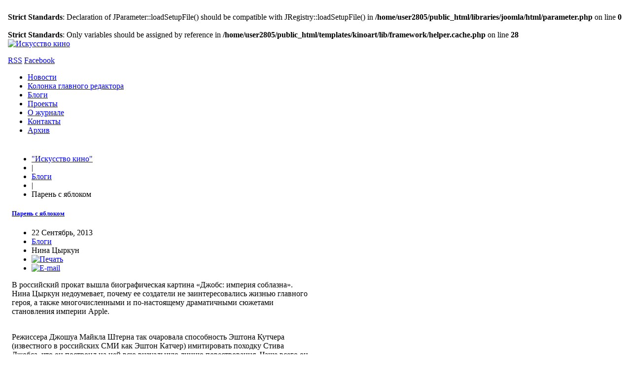

--- FILE ---
content_type: text/html; charset=UTF-8
request_url: http://old.kinoart.ru/blogs/paren-s-yablokom
body_size: 34040
content:
<br />
<b>Strict Standards</b>:  Declaration of JParameter::loadSetupFile() should be compatible with JRegistry::loadSetupFile() in <b>/home/user2805/public_html/libraries/joomla/html/parameter.php</b> on line <b>0</b><br />
<br />
<b>Strict Standards</b>:  Only variables should be assigned by reference in <b>/home/user2805/public_html/templates/kinoart/lib/framework/helper.cache.php</b> on line <b>28</b><br />
<!DOCTYPE html>
<html lang="ru-ru">
<head>
<meta name="viewport" content="width=device-width, initial-scale=1, maximum-scale=2.5">
  <base href="http://old.kinoart.ru/blogs/paren-s-yablokom" />
  <meta http-equiv="content-type" content="text/html; charset=utf-8" />
  <meta name="keywords" content="джобс империя соблазна, джобс фильм, стив джобс фильм, Джошуа Майкл Штерн" />
  <meta property="og:title" content="Парень с яблоком" />
  <meta property="og:type" content="article" />
  <meta property="og:url" content="http://old.kinoart.ru/blogs/paren-s-yablokom" />
  <meta property="og:image" content="http://old.kinoart.ru/images/2013/09/jobs1.jpg" />
  <meta property="og:site_name" content="Искусство кино" />
  <meta name="description" content="Рецензия Нины Цыркун на биографический фильм о Стиве Джобсе Джошуа Майкла Штерна &quot;Джобс: империя соблазна&quot;" />
  <meta name="generator" content="Joomla! - Open Source Content Management" />
  <title>Парень с яблоком - Искусство кино</title>
  <link href="http://old.kinoart.ru/images/favicon.ico" rel="shortcut icon" type="image/vnd.microsoft.icon" />
  <link href="/favicon.ico" rel="shortcut icon" type="image/vnd.microsoft.icon" />
  <link rel="stylesheet" href="http://old.kinoart.ru/plugins/content/itpshare/style.css" type="text/css" />
  <link rel="stylesheet" href="http://old.kinoart.ru/templates/kinoart/css/tablet.css" type="text/css" media="only screen and (max-width: 621px), only screen and (max-device-width: 621px) and (-moz-max-device-pixel-ratio: 1.5), only screen and (max-device-width: 621px) and (-o-max-device-pixel-ratio: 1.5/1), only screen  and (max-device-width: 621px) and (-webkit-max-device-pixel-ratio: 1.5), only screen and (max-device-width: 621px) and (max-device-pixel-ratio: 1.5), only screen and (max-device-width: 621px) and (-moz-min-device-pixel-ratio: 2), only screen and (max-device-width: 621px) and (-o-min-device-pixel-ratio: 2/1), only screen and (max-device-width: 621px) and (-webkit-min-device-pixel-ratio: 2), only screen and (max-device-width: 621px) and (min-device-pixel-ratio: 2)"  />
  <link rel="stylesheet" href="http://old.kinoart.ru/templates/kinoart/css/mobile.css" type="text/css" media=" screen and (max-width: 480px), screen and (max-device-width: 480px)"  />
  <link rel="stylesheet" href="http://old.kinoart.ru/templates/kinoart/css/normalize.css" type="text/css" />
  <link rel="stylesheet" href="http://old.kinoart.ru/templates/kinoart/css/layout.css" type="text/css" />
  <link rel="stylesheet" href="http://old.kinoart.ru/templates/kinoart/css/joomla.css" type="text/css" />
  <link rel="stylesheet" href="http://old.kinoart.ru/templates/kinoart/css/system/system.css" type="text/css" />
  <link rel="stylesheet" href="http://old.kinoart.ru/templates/kinoart/css/template.css" type="text/css" />
  <link rel="stylesheet" href="http://old.kinoart.ru/templates/kinoart/css/menu/menu.css" type="text/css" />
  <link rel="stylesheet" href="http://old.kinoart.ru/templates/kinoart/css/gk.stuff.css" type="text/css" />
  <link rel="stylesheet" href="http://old.kinoart.ru/templates/kinoart/css/style1.css" type="text/css" />
  <link rel="stylesheet" href="http://old.kinoart.ru/templates/kinoart/css/custom.css" type="text/css" />
  <link rel="stylesheet" href="http://old.kinoart.ru/templates/kinoart/css/typography/typography.style1.css" type="text/css" />
  <link rel="stylesheet" href="http://old.kinoart.ru/templates/kinoart/css/typography/typography.iconset.style1.css" type="text/css" />
  <style type="text/css">
.gkcol { width: 200px; }#gkPageWrap { min-width: 242px; max-width: 2420px; margin: 0 auto; }body { padding: 0 8px; }#gkPage > #gkContent { width: 605px; padding: 8px; }#gkContent .box { padding: 16px 0 0 0!important; }body #gkPageTop, body #gkToolbar, #gkFooter { padding-left: 8px; padding-right: 8px; margin-left: -8px!important; }@media screen and (max-width: 484px) {
    	#k2Container .itemsContainer { width: 100%!important; } 
    	.cols-2 .column-1,
    	.cols-2 .column-2,
    	.cols-3 .column-1,
    	.cols-3 .column-2,
    	.cols-3 .column-3,
    	.demo-typo-col2,
    	.demo-typo-col3,
    	.demo-typo-col4 {width: 100%; }
    	}
    		.masonry > .box.half { width: 121px; max-width: 100%; }
    		.masonry > .box.one,
    		.masonry > .box { width: 242px; max-width: 100%; }
    		.masonry > .box.double { width: 484px; max-width: 100%; }
    		.masonry > .box.triple { width: 726px; max-width: 100%; }
    		.masonry > .box.fourfold { width: 968px; max-width: 100%; }
    		.masonry > .box.full { width: 100%; max-width: 100%; }
    		.masonry > .box { padding: 8px }
    	
	    	body[data-content-width="1"] .masonry .box.double,
	    	body[data-content-width="1.5"] .masonry .box.double,
	    	body[data-content-width="1"] .masonry .box.triple,
	    	body[data-content-width="1.5"] .masonry .box.triple,
	    	body[data-content-width="1"] .masonry .box.fourfold,
	    	body[data-content-width="1.5"] .masonry .box.fourfold { width: 242px; max-width: 100%; }
	    	body[data-content-width="2"] .masonry .box.triple,
	    	body[data-content-width="2.5"] .masonry .box.triple,
	    	body[data-content-width="2"] .masonry .box.fourfold,
	    	body[data-content-width="2.5"] .masonry .box.fourfold { width: 484px; max-width: 100%; }
	    	body[data-content-width="3"] .masonry .box.fourfold,
	    	body[data-content-width="3.5"] .masonry .box.fourfold { width: 726px; max-width: 100%; }
    	
  </style>
  <script src="/media/system/js/mootools-core.js" type="text/javascript"></script>
  <script src="/media/system/js/core.js" type="text/javascript"></script>
  <script src="/media/system/js/caption.js" type="text/javascript"></script>
  <script src="/media/system/js/mootools-more.js" type="text/javascript"></script>
  <script src="http://old.kinoart.ru/templates/kinoart/js/gk.scripts.js" type="text/javascript"></script>
  <script src="http://old.kinoart.ru/templates/kinoart/js/gk.menu.js" type="text/javascript"></script>
  <script src="http://old.kinoart.ru/templates/kinoart/js/moo.masonry.js" type="text/javascript"></script>
  <script src="http://old.kinoart.ru/templates/kinoart/js/filters.svg" type="text/javascript"></script>
  <script src="http://old.kinoart.ru/modules/mod_news_pro_gk4/interface/scripts/engine.js" type="text/javascript"></script>
  <script src="http://connect.facebook.net/ru_RU/all.js#xfbml=1" type="text/javascript"></script>
  <script type="text/javascript">
window.addEvent('load', function() {
				new JCaption('img.caption');
			});
 $GKMenu = { height:false, width:false, duration: 500 };
$GK_TMPL_URL = "http://old.kinoart.ru/templates/kinoart";

$GK_URL = "http://old.kinoart.ru/";


window.addEvent('load', function() {
	

	(function() {

	
document.id('gkPage').masonry({ 
		columnWidth: 121
	});


	if(document.id('gkTop')){
		document.id('gkTop').masonry({ 
			columnWidth: 121
		});
	}

	if(document.id('gkBottom')) {
		document.id('gkBottom').masonry({ 
			columnWidth: 121
		});
	}

	
}).delay(500);

});

  </script>


<!--[if IE 9]>
<link rel="stylesheet" href="http://old.kinoart.ru/templates/kinoart/css/ie/ie9.css" type="text/css" />
<![endif]-->

<!--[if IE 8]>
<link rel="stylesheet" href="http://old.kinoart.ru/templates/kinoart/css/ie/ie8.css" type="text/css" />
<![endif]-->

<!--[if lte IE 7]>
<link rel="stylesheet" href="http://old.kinoart.ru/templates/kinoart/css/ie/ie7.css" type="text/css" />
<![endif]-->

<!--[if (gte IE 6)&(lte IE 8)]>
<script type="text/javascript" src="http://old.kinoart.ru/templates/kinoart/js/respond.js"></script>
<script type="text/javascript" src="http://old.kinoart.ru/templates/kinoart/js/selectivizr.js"></script>
<script type="text/javascript" src="http://html5shim.googlecode.com/svn/trunk/html5.js"></script>
<![endif]-->
</head>
<body data-tablet-width="621" data-mobile-width="480" data-blocks-animation="1" data-content-width="2.5" data-loading-translation="Loading">
<div id="gkPageWrap">
	<section id="gkPageTop">
		
          <a href="/./" id="gkLogo">
        <img src="http://old.kinoart.ru/images/logo-white.png" alt="Искусство кино" />
     </a>
     		
				<div id="gkUserLinks">
						<div id="gkTopToolbar">
				

<div class="custom social"  >
	<p><a class="iconRSS" href="/?format=feed&amp;type=rss">RSS</a>&nbsp;<a class="iconFacebook" href="http://www.facebook.com/pages/%D0%98%D1%81%D0%BA%D1%83%D1%81%D1%81%D1%82%D0%B2%D0%BE-%D0%BA%D0%B8%D0%BD%D0%BE/166724640015992">Facebook</a></p></div>

			</div>
									
							
						
			

		</div>
					</section>
	
		<section id="gkToolbar">
		
<ul class="menu">
<li class="item-150"><a href="/news" >Новости</a></li><li class="item-249"><a href="/editor" >Колонка главного редактора</a></li><li class="item-117 current active"><a href="/blogs" >Блоги</a></li><li class="item-132"><a href="/projects" >Проекты</a></li><li class="item-133"><a href="/about" >О журнале</a></li><li class="item-145"><a href="/contacts" >Контакты</a></li><li class="item-152"><a href="/archive" >Архив</a></li></ul>

		
	</section>
		
		
	<div id="gkPageContent">
		<section id="gkPage" class="masonry">
			<section id="gkContent" class="box">
				<div>
											
										<section id="gkBreadcrumb">
												
<div class="breadcrumbs">
<ul><li><a href="/" class="pathway">&quot;Искусство кино&quot;</a></li> <li class="pathway separator">|</li> <li><a href="/blogs" class="pathway">Блоги</a></li> <li class="pathway separator">|</li> <li class="pathway">Парень с яблоком</li></ul></div>
												
											</section>
										
					<section id="gkMainbody">
												
<article class="item-page">
		<div class="img-fulltext-left">
	<img
		class="caption" title="«Джобс: империя соблазна», режиссер Джошуа Майкл Штерн"					style="float:left"
				src="/images/2013/09/jobs1.jpg" alt=""/>
	</div>
		
			
	<header>
				
				<h1>
							<a href="/blogs/paren-s-yablokom">
					Парень с яблоком				</a>
					</h1>
				
				<ul>
						<li>
				<time datetime="2013-09-22">
					22 Сентябрь, 2013				</time>
			</li>
				
		
			
						<li class="category-name">
													<a href="/blogs">Блоги</a>							</li>
						
						
						
						<li class="createdby">
													Нина Цыркун							</li>
						
						
											<li class="print-icon">
				<a href="/blogs/paren-s-yablokom?tmpl=component&amp;print=1&amp;layout=default&amp;page=" title="Печать" onclick="window.open(this.href,'win2','status=no,toolbar=no,scrollbars=yes,titlebar=no,menubar=no,resizable=yes,width=640,height=480,directories=no,location=no'); return false;" rel="nofollow"><img src="/templates/kinoart/images/system/printButton.png" alt="Печать"  /></a>				</li>
					
								<li class="email-icon">
				<a href="/component/mailto/?tmpl=component&amp;template=kinoart&amp;link=03578ecc364c819d4b69069b50d6d2aee50e4331" title="E-mail" onclick="window.open(this.href,'win2','width=400,height=350,menubar=yes,resizable=yes'); return false;"><img src="/templates/kinoart/images/system/emailButton.png" alt="E-mail"  /></a>				</li>
					
					
					</ul>
			</header>






<p>В российский прокат вышла биографическая картина «Джобс: империя соблазна». Нина Цыркун недоумевает, почему ее создатели не заинтересовались жизнью главного героя, а также многочисленными и по-настоящему драматичными сюжетами становления империи Apple.</p>
 
<p><br />Режиссера Джошуа Майкла Штерна так очаровала способность Эштона Кутчера (известного в российских СМИ как Эштон Катчер) имитировать походку Стива Джобса, что он построил на ней всю визуальную линию повествования. Чаще всего он велел оператору Расселу Карпентеру снимать экранного Джобса либо на сцене, воспроизводя известные хроникальные кадры, либо со спины, чтобы подчеркнуть, что и некоторая известная сутулость в образе тоже присутствует. Кроме этих красок обильно задействована скупая мужская слеза, которая стоит непролитой в углу глаза компьютерного гения. Последнее чаще всего случается после того, как Стив совершает какую-нибудь гадость по отношению к друзьям и, видимо, страдает. Иными средствами изобразить страдания Катчеру не удается. Впрочем, страданий на долю его героя выпадает немного: все происходит как-то само собой и большей частью за кадром, набор событий сведен до минимума, связки между ними обрублены, и действие останавливается на самом пике карьеры. А для оправдания неблаговидных поступков педалируется безотказный сквозной мотив: Джобс тяжело переживал тот факт, что родители отказались от него в младенчестве, и он воспитывался в чужой семье. Этот же, видимо, факт и должен заставить нас оправдывать безжалостные увольнения Джобсом неугодивших сотрудников, командующим без всяких объяснений: «Пошел вон!».</p>
<p><span style="color: #999999;"><img src="/images/2013/09/jobs2.jpg" alt="jobs2" /><br />«Джобс: империя соблазна»</span></p>
<p>Какие бы ни выдвигались соображения о том, как родился замысел байопика «Джобс» (в нашем прокате выходящего с кокетливой добавкой «Империя соблазна», как будто фильм изначально предназначен аудитории женских журналов), точкой отсчета для определения его места на этой территории все равно будут «Социальные сети». Параллели между двумя этими картинами, конечно, есть. Прежде всего – отношения как Марка Цукерберга, так и Стива Джобса со своими ближайшими друзьями и соавторами. В обоих случаях выясняется, что прославленные гении не брезгуют чужим интеллектуальным добром и рады расстаться – один с Эдуардо Саверином, другой со Стивом Возняком – после того, как выжмут из них то самое ценное, на чем впоследствии взрастут их слава и материальное благополучие.</p>
<p><img src="/images/2013/09/jobs3.jpg" alt="jobs3" /><br style="color: #999999;" /><span style="color: #999999;">«Джобс: империя соблазна»</span></p>
<p>Но там, где в фильме Дэвида Финчера буря страстей, у Джошуа Стерна сухая констатация факта. Собственно, весь жизненный путь Стива Джобса (точнее, путь к успеху, рамками которого ограничен сюжет, с 1971 года по нулевые XXI века, то есть годы от первых шагов компании Apple до ее взлета) представлен как номенклатура фактов, слабо связанных между собой. Все персонажи на редкость немногословны, а уж сам Джобс вообще изъясняется преимущественно лозунгами: «Мы должны всем рискнуть!», «Я строю империю!», «Мы должны сделать Apple самой крутой компанией!», «Мы восстановим славу Apple!». Он зациклен на строительстве своей империи и кажется, что все человеческое ему чуждо. История Цукерберга в фильме Финчера начиналась с того, что его бортанула подружка (факт, придуманный сценаристом Аароном Соркином), и далее развивается как сказочный сюжет об отвергнутом возлюбленном. История Джобса в фильме Штерна после небольшой преамбулы начинается с его собственного предательства (разрыва с беременной Крис-Энн Бреннан и отказа признать родную дочь) и далее развивается как сюжет о прагматике, как развернутое в картинки служебное резюме, осторожно выстроенное Мэттом Уайтели по фактическим данным с явной боязнью проникнуть в суть событий и поступков. Особенно странно, что авторы фильма побоялись расшифровать одно из самых драматичных событий в жизни не только Джобса, но и в истории острейшей конкурентной борьбы на рынке персональных компьютеров – а ведь она одна могла бы стать мощным сюжетообразующим мотором.</p>
<p><img src="/images/2013/09/jobs4.jpg" alt="jobs4" /><br style="color: #999999;" /><span style="color: #999999;">«Джобс: империя соблазна»</span></p>
<p>Многолетний поединок между IBM и Apple Computer, между Стивом Джобсом и Биллом Гейтсом вовсе не сводился к тому, что Билл Гейтс просто беззастенчиво украл яблочный интерфейс для оперативной системы Windows, о чем мы узнаем из гневной речи Джобса по телефону. Да и стержневая история превращения Джобсом компании Apple из почти разорившейся структуры в одну из самых успешных мировых империй с изобретением всех этих iMac-ов, iPod-ов, iPhone-ов и проч. не становится захватывающим производственным романом. И уж совсем непонятно, почему создатели «Джобса» прошли мимо сотрудничества Джобса с Pixar Animation – сразу видно, что они новички в кино.</p>
        <div style="clear:both;"></div>
        <div class="itp-share"><div class="itp-share-fbl"><div id="fb-root"></div>
<script>(function(d, s, id) {
  var js, fjs = d.getElementsByTagName(s)[0];
  if (d.getElementById(id)) return;
  js = d.createElement(s); js.id = id;
  js.src = "//connect.facebook.net/ru_RU/sdk.js#xfbml=1&version=v2.0&amp;appId=418466294874023";
  fjs.parentNode.insertBefore(js, fjs);
}(document, 'script', 'facebook-jssdk'));</script>
            <div 
            class="fb-like" 
            data-href="http://old.kinoart.ru/blogs/paren-s-yablokom" 
            data-share="1"
            data-layout="standard"
            data-width="900"
            data-show-faces="false" 
            data-colorscheme="light"
            data-action="like"></div></div><!-- Put this script tag to the <head> of your page -->
<script type="text/javascript" src="//vk.com/js/api/openapi.js?116"></script>

<script type="text/javascript">
  VK.init({apiId: 5015429, onlyWidgets: true});
</script>

<!-- Put this div tag to the place, where the Like block will be -->
<div id="vk_like"></div>
<script type="text/javascript">
VK.Widgets.Like("vk_like", {type: "full"});
</script><!-- Put this script tag to the <head> of your page -->
<script type="text/javascript" src="http://vk.com/js/api/share.js?91" charset="windows-1251"></script>

<!-- Put this script tag to the place, where the Share button will be -->
<script type="text/javascript"><!--
document.write(VK.Share.button(false,{type: "round", text: "Поделиться"}));
--></script>
        </div>
        <div style="clear:both;"></div>
        

<ul class="content-links">
	</ul>


	
	
	<div id="gkSocialAPI">
		
	    
		
	    
		 
	 </div>
	 
</article>
											</section>
					
									</div>
			</section>
			
						<div class="box color"><div><h3 class="header">Ведущие блогов</h3><div class="content">
<ul class="menu">
<li class="item-143"><a href="/abdullaeva" >Зара Абдуллаева</a></li><li class="item-140"><a href="/desyaterik" >Дмитрий Десятерик</a></li><li class="item-139"><a href="/kushnariova" >Инна Кушнарева</a></li><li class="item-141"><a href="/mayzel" >Евгений Майзель</a></li><li class="item-138"><a href="/tsyrkun" >Нина Цыркун</a></li></ul>
</div></div></div><div class="box nsp "><div><div class="content"><br />
<b>Strict Standards</b>:  Only variables should be assigned by reference in <b>/home/user2805/public_html/modules/mod_news_pro_gk4/helper.php</b> on line <b>548</b><br />
	<div class="nspMain nspFs100" id="nsp-nsp_129" style="width:100%;">
					<div class="nspArts bottom" style="width:100%;">
								
				<div class="nspArtScroll1">
					<div class="nspArtScroll2 nspPages1">
																	<div class="nspArtPage nspCol1">
																				<div class="nspArt nspCol1" style="padding:0;">
								<a href="/archive/2018/3-4/ekzamen" class="nspImageWrapper tleft fleft gkResponsive" style="margin:10px;"><img class="nspImage tleft fleft gkResponsive" src="http://old.kinoart.ru/modules/mod_news_pro_gk4/cache/2018.03.exam-robert-snsp_129.jpg" alt="Экзамен. «Моего брата зовут Роберт, и он идиот», режиссер Филип Грёнинг" style=""  /></a><p class="nspInfo  tleft fnone"><a href="/archive/2018/3-4" >№3/4</a> </p><h4 class="nspHeader tleft fnone"><a href="/archive/2018/3-4/ekzamen" title="Экзамен. «Моего брата зовут Роберт, и он идиот», режиссер Филип Грёнинг">Экзамен. «Моего брата зовут Роберт, и он идиот», режиссер Филип Грёнинг</a></h4><p class="nspInfo  tleft fnone">Антон Долин</p><p class="nspText tleft fleft">В связи с показом 14 ноября в Москве картины Филипа Грёнинга&nbsp;«Моего брата зовут Роберт, и он идиот» публикуем статью Антона Долина из 3-4&nbsp;номера журнала «Искусство кино».
</p>							</div>
												</div>
																</div>
				</div>	
			</div>
					</div>

<script type="text/javascript">
//<![CDATA[
try {$Gavick;}catch(e){$Gavick = {};};
$Gavick["nsp-nsp_129"] = {
	"animation_speed": 400,
	"animation_interval": 5000,
	"animation_function": Fx.Transitions.Expo.easeIn,
	"news_column": 1,
	"news_rows": 1,
	"links_columns_amount": 0,
	"links_amount": 0,
	"counter_text": '<strong>Page:</strong>'
};
//]]>
</script>	</div></div></div><div class="box nsp "><div><div class="content"><br />
<b>Strict Standards</b>:  Only variables should be assigned by reference in <b>/home/user2805/public_html/modules/mod_news_pro_gk4/helper.php</b> on line <b>548</b><br />
	<div class="nspMain nspFs100" id="nsp-nsp_123" style="width:100%;">
					<div class="nspArts bottom" style="width:100%;">
								
				<div class="nspArtScroll1">
					<div class="nspArtScroll2 nspPages1">
																	<div class="nspArtPage nspCol1">
																				<div class="nspArt nspCol1" style="padding:0;">
								<p class="nspInfo  tleft fnone"><a href="/editor" >Колонка главного редактора</a> </p><h4 class="nspHeader tleft fnone"><a href="/editor/osoboe-mnenie-na-ekhe-moskvy" title="Новость, которая становится важной, потом главной, потом – единственной">Новость, которая становится важной, потом главной, потом – единственной</a></h4><p class="nspInfo  tleft fnone">18.10.2012</p><p class="nspText tleft fleft">Выступление в передаче «Особое мнение» на радиостанции «Эхо Москвы».
О.ЖУРАВЛЁВА: Добрый вечер. Это программа «Особое мнение», меня зовут Ольга Журавлёва, у нас в гостях сегодня внезапно главный редактор журнала «Искусство кино», культуролог Даниил Дондурей.
</p>							</div>
												</div>
																</div>
				</div>	
			</div>
					</div>

<script type="text/javascript">
//<![CDATA[
try {$Gavick;}catch(e){$Gavick = {};};
$Gavick["nsp-nsp_123"] = {
	"animation_speed": 400,
	"animation_interval": 5000,
	"animation_function": Fx.Transitions.Expo.easeIn,
	"news_column": 1,
	"news_rows": 1,
	"links_columns_amount": 0,
	"links_amount": 0,
	"counter_text": '<strong>Page:</strong>'
};
//]]>
</script>	</div></div></div><div class="box nsp "><div><div class="content"><br />
<b>Strict Standards</b>:  Only variables should be assigned by reference in <b>/home/user2805/public_html/modules/mod_news_pro_gk4/helper.php</b> on line <b>548</b><br />
	<div class="nspMain nspFs100" id="nsp-nsp_122" style="width:100%;">
					<div class="nspArts bottom" style="width:100%;">
								
				<div class="nspArtScroll1">
					<div class="nspArtScroll2 nspPages1">
																	<div class="nspArtPage nspCol1">
																				<div class="nspArt nspCol1" style="padding:0;">
								<p class="nspInfo  tleft fnone"><a href="/news" >Новости</a> </p><h4 class="nspHeader tleft fnone"><a href="/news/na-xiv-kanskom-videofestivale-pobedila-grenlandiya" title="На XIV Канском видеофестивале победила «Гренландия»">На XIV Канском видеофестивале победила «Гренландия»</a></h4><p class="nspInfo  tleft fnone">29.08.2015</p><p class="nspText tleft fleft">29 августа в Канске состоялась церемония закрытия XIV Международного Канского Видеофестиваля. Гран-при фестиваля — «Золотой пальмовый секатор» был присужден картине израильского режиссера Орена Гернера «Гренландия».
</p>							</div>
												</div>
																</div>
				</div>	
			</div>
					</div>

<script type="text/javascript">
//<![CDATA[
try {$Gavick;}catch(e){$Gavick = {};};
$Gavick["nsp-nsp_122"] = {
	"animation_speed": 400,
	"animation_interval": 5000,
	"animation_function": Fx.Transitions.Expo.easeIn,
	"news_column": 1,
	"news_rows": 1,
	"links_columns_amount": 0,
	"links_amount": 0,
	"counter_text": '<strong>Page:</strong>'
};
//]]>
</script>	</div></div></div><div class="box transparent "><div><div class="content"><form action="/blogs" method="post">
	<div class="search transparent ">
		<input name="searchword" id="mod-search-searchword" maxlength="40"  class="inputbox transparent " type="text" size="40" value="Поиск"  onblur="if (this.value=='') this.value='Поиск';" onfocus="if (this.value=='Поиск') this.value='';" />	<input type="hidden" name="task" value="search" />
	<input type="hidden" name="option" value="com_search" />
	<input type="hidden" name="Itemid" value="9999" />
	</div>
</form>
</div></div></div><div class="box clear ">	<iframe src="http://www.facebook.com/plugins/likebox.php?href=http%3A%2F%2Fwww.facebook.com%2Fpages%2F%25D0%2598%25D1%2581%25D0%25BA%25D1%2583%25D1%2581%25D1%2581%25D1%2582%25D0%25B2%25D0%25BE-%25D0%25BA%25D0%25B8%25D0%25BD%25D0%25BE%2F166724640015992&amp;width=238&amp;colorscheme=light&amp;show_faces=true&amp;stream=false&amp;header=true&amp;height=290" scrolling="no" frameborder="0" style="border:none; overflow:hidden; width:238px; height:290px;" allowTransparency="true"></iframe>
</div>
					</section>
	</div>
		
	</div>


<footer id="gkFooter">
	<!--<a href="#gkPageWrap" id="gkTopLink">Top</a>-->
	
		<a href="http://kinoart.ru" id="gkFrameworkLogo" title="ИСКУССТВО КИНО">«ИСКУССТВО КИНО»</a>
		
		
<ul class="menu">
<li class="item-155"><a href="/distribution" >Распространение</a></li><li class="item-261"><a href="/distribution-en" >Distribution</a></li><li class="item-156"><a href="/subscription" >Подписка</a></li><li class="item-262"><a href="/subscription-en" >Subscription</a></li><li class="item-146"><a href="/legal" >Правила использования</a></li><li class="item-263"><a href="/legal-info" >Legal</a></li></ul>
	
		
		<p>
		© журнал «ИСКУССТВО КИНО» 2012 
	</p>
		
	</footer>

<div id="gkPopupOverlay"></div>


<div id="gkfb-root"></div>
<script type="text/javascript">
//<![CDATA[
   	window.fbAsyncInit = function() {
		FB.init({ appId: '418466294874023', 
			status: true, 
			cookie: true,
			xfbml: true,
			oauth: true
		});
   		    
	  		  	function updateButton(response) {
	    	var button = document.getElementById('fb-auth');
		
			if(button) {
	    		if (response.authResponse) {
	      		// user is already logged in and connected
				button.onclick = function() {
					if($('login-form')){
						$('modlgn-username').set('value','Facebook');
						$('modlgn-passwd').set('value','Facebook');
						$('login-form').submit();
					} else if($$('.login form')[0]) {
					   $('username').set('value','Facebook');
					   $('password').set('value','Facebook');
					   $$('.login form')[0].submit();
					}
				}
			} else {
	      		//user is not connected to your app or logged out
	      		button.onclick = function() {
					FB.login(function(response) {
					   if (response.authResponse) {
					      if($('login-form')){
					      	$('modlgn-username').set('value','Facebook');
					      	$('modlgn-passwd').set('value','Facebook');
					      	$('login-form').submit();
					      } else if($$('.login form')[0]) {
					         $('username').set('value','Facebook');
					         $('password').set('value','Facebook');
					         $$('.login form')[0].submit();
					      }
					  } else {
					    //user cancelled login or did not grant authorization
					  }
					}, {scope:'email'});  	
	      		}
	    	}
	    }
	  }
	  // run once with current status and whenever the status changes
	  FB.getLoginStatus(updateButton);
	  FB.Event.subscribe('auth.statusChange', updateButton);	
	  	};
    //      
   window.addEvent('load', function(){        (function(){
                if(!document.getElementById('fb-root')) {
                     var root = document.createElement('div');
                     root.id = 'fb-root';
                     document.getElementById('gkfb-root').appendChild(root);
                     var e = document.createElement('script');
                 e.src = document.location.protocol + '//connect.facebook.net/ru_RU/all.js';
                     e.async = true;
                 document.getElementById('fb-root').appendChild(e);   
                }
        }());
    });

    //]]>
</script>


<!-- +1 button -->

<!-- twitter -->


<!-- Pinterest script --> 

<script type="text/javascript">var _gaq = _gaq || []; _gaq.push(['_setAccount', 'UA-36104848-1']); _gaq.push(['_trackPageview']);(function() { var ga = document.createElement('script'); ga.type = 'text/javascript'; ga.async = true;ga.src = ('https:' == document.location.protocol ? 'https://ssl' : 'http://www') + '.google-analytics.com/ga.js';var s = document.getElementsByTagName('script')[0]; s.parentNode.insertBefore(ga, s); })();</script>

</body>
</html>